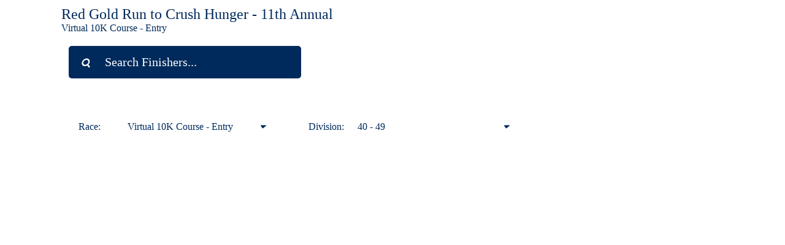

--- FILE ---
content_type: text/html; charset=UTF-8
request_url: https://secure.getmeregistered.com/race_results.php?event_id=136924&c=86487&d=M5
body_size: 7661
content:

<!DOCTYPE html>
		<!--[if lt IE 7]><html lang="en" dir="ltr" class="lt-ie7"><![endif]-->
		<!--[if IE 7]><html lang="en" dir="ltr" class="ie7"><![endif]-->
		<!--[if IE 8]><html lang="en" dir="ltr" class="ie8"><![endif]-->
		<!--[if IE 9]><html lang="en" dir="ltr" class="ie9"><![endif]-->
		<!--[if (gt IE 9)|!(IE)]><!--><html lang="en" dir="ltr" ><!--<![endif]-->
		<head>
			<meta charset="utf-8">
			<title>race results at GetMeRegistered.com</title>
			<meta name="description" content="race results at GetMeRegistered.com" />
			<meta name="keywords" content="getmeregistered.com, get me registered, online registration, registration, events, running">
			<meta name="viewport" content="width=device-width, initial-scale=1">
							<!-- Social Media meta tags -->
							<meta property="og:description" content="race results at GetMeRegistered.com" />
							<meta property="og:image" content="https://d3pcsp3cs5jydi.cloudfront.net/images/gmr-logo-check.png" />
							<meta property="og:site_name" content="Get Me Registered" />
							<meta property="og:title" content="race results" />
							<meta property="og:type" content="activity" />
							<meta property="og:url" content="https://secure.getmeregistered.com/register.php?event_id=136924" />
							<meta name="twitter:card" content="summary" />
							<meta name="twitter:description" content="race results at GetMeRegistered.com" />
							<meta name="twitter:image" content="https://d3pcsp3cs5jydi.cloudfront.net/images/gmr-logo-check.png" />
							<meta name="twitter:site" content="@endresultco" />
							<meta name="twitter:title" content="race results" />
							<meta name="twitter:url" content="https://secure.getmeregistered.com/register.php?event_id=136924" />
			
				<!--[if IE 6]>
				<script src="https://d3pcsp3cs5jydi.cloudfront.net/includes/javascript/DD_belatedPNG.js" type="text/javascript"></script>
				<script>
					DD_belatedPNG.fix('.logo,#header-nav a,#header-nav b,#panels,#sidebar .form-list,.click-top');
				</script>
				<![endif]-->

				<link type="image/x-icon" rel="icon" href="/favicon.ico" />
				<link type="image/x-icon" rel="shortcut icon" href="/favicon.ico" />

			<!-- Fonts -->
			<link rel="stylesheet" href="https://fonts.googleapis.com/css?family=Montserrat:400,500,600,700" />

			<!-- CSS -->
			<link type="text/css" rel="stylesheet" href="https://d3pcsp3cs5jydi.cloudfront.net/assets/css/reset.min.css" />
			<link type="text/css" rel="stylesheet" href="https://d3pcsp3cs5jydi.cloudfront.net/assets/css/icons.min.css" />
			<link type="text/css" rel="stylesheet" href="https://d3pcsp3cs5jydi.cloudfront.net/assets/css/layout.min.css" />
			<link type="text/css" rel="stylesheet" href="https://d3pcsp3cs5jydi.cloudfront.net/redesign-2019/assets/css/main.min.css?v=202503061218" />
			<link type="text/css" rel="stylesheet" href="https://d3pcsp3cs5jydi.cloudfront.net/redesign-2019/assets/css/responsive.min.css" />
		<link type="text/css" rel="stylesheet" href="https://d3pcsp3cs5jydi.cloudfront.net/assets/css/layout-responsive.min.css" />
		<link type="text/css" rel="stylesheet" href="https://d3pcsp3cs5jydi.cloudfront.net/assets/css/mobile.min.css?v=201907161440" />
		<link type="text/css" rel="stylesheet" href="https://d3pcsp3cs5jydi.cloudfront.net/assets/css/gmr-main-responsive.min.css" />

		<!-- General JavaScript -->
		<script type="text/javascript" src="https://d3pcsp3cs5jydi.cloudfront.net/includes/javascript/common.js?v=20200205"></script>

		<!--[if lte IE 9]>
		<script type="text/javascript" src="https://d3pcsp3cs5jydi.cloudfront.net/assets/js/vendor/html5shiv/html5shiv-printshiv.js"></script>
		<![endif]-->

		<!-- GetMeRegistered JavaScript library -->
		<script type="text/javascript" src="https://d3pcsp3cs5jydi.cloudfront.net/assets/js/GetMeRegistered/v1.0/GetMeRegistered.js"></script>

		<!-- Asynchronous & Inline JavaScript -->
		<script type="text/javascript">

			// Add "js" class to html element
			addClass(document.documentElement, "js");

			</script>
	
		<!-- Google Analytics -->
		<script>
			(function(i,s,o,g,r,a,m){i["GoogleAnalyticsObject"]=r;i[r]=i[r]||function(){
			(i[r].q=i[r].q||[]).push(arguments)},i[r].l=1*new Date();a=s.createElement(o),
			m=s.getElementsByTagName(o)[0];a.async=1;a.src=g;m.parentNode.insertBefore(a,m)
			})(window,document,"script","https://www.google-analytics.com/analytics.js","ga");

			// Set up GMR tracker with name so it doesn't
			// interfere with user-provided trackers.
			ga("create", "UA-4006102-2", "auto", {
				"allowLinker": true,
				"name": "GetMeRegistered"
			});
			ga("GetMeRegistered.require", "linker");
			ga("GetMeRegistered.require", "ec");
		</script>
		<!-- End Google Analytics -->
			<!-- Hotjar -->
		<script>
			(function(h,o,t,j,a,r){
				h.hj=h.hj||function(){(h.hj.q=h.hj.q||[]).push(arguments)};
				h._hjSettings={hjid:1052890,hjsv:6};
				a=o.getElementsByTagName("head")[0];
				r=o.createElement("script");r.async=1;
				r.src=t+h._hjSettings.hjid+j+h._hjSettings.hjsv;
				a.appendChild(r);
			})(window,document,"https://static.hotjar.com/c/hotjar-",".js?sv=");
		</script>
			<script>
				GetMeRegistered.event = null;
				GetMeRegistered.category = null;
				GetMeRegistered.fee = null;
			</script>
	</head>
		<body>
			<section id="gmr-header-alerts">
				<div class="content-wrapper">
					<ul id="gmr-header-alerts-list">
						<li class="error">Welcome to the new GetMeRegistered!</li>
						<!--li class="warning">Warning!</li>
						<li class="info">Info/Notice</li-->
					</ul>
				</div>
			</section>
			<header id="gmr-header">
				<div id="gmr-header-content" class="content-wrapper clearfix">
					<a id="gmr-header-logo" href="/">
						<img src="https://d3pcsp3cs5jydi.cloudfront.net/images/logo.png" />
					</a>
					<nav id="gmr-header-nav">
						<ul id="gmr-header-nav-menu">
							<li>
								<a class="red-hover-link" id="gmr-gms" href="/services/getting-started.php">Get Me Started</a>
							</li>
							<li>
								<a class="red-hover-link" id="gmr-features-menu" href="/features.php">Features</a>
							</li>
							<li>
								<a class="red-hover-link" id="gmr-about-menu" href="/services/confirm-entry.php">Confirm Entry</a>
								<ul id="gmr-about-submenu">
									<li class="submenu-dropdown"><a href="/services/resend-confirmation.php">Resend Confirmation</a></li>
								</ul>
							</li>
							<li>
								<a class="red-hover-link" id="gmr-about-menu" href="/about.php">About</a>
								<ul id="gmr-about-submenu">
									<li class="submenu-dropdown"><a href="/getmeregistered_difference.php">The GMR Difference</a></li>
									<li class="submenu-dropdown"><a href="/contact.php">Contact Us</a></li>
									<li class="submenu-dropdown"><a href="https://login.stacksports.com/login?client_id=6481edbdfe1593002ef0ca5d&redirect_uri=https://secure.getmeregistered.com/account/login.php?user_type=participant&app_name=Get+Me+Registered&type=participant">Create Participant Account</a></li>
								</ul>
							</li>
							<li>
								<a class="red-hover-link" id="gmr-guides-menu" target="_blank" href="https://stackendurance.com">User Guides</a>
								<ul id="gmr-guides-submenu">
									<li class="submenu-dropdown"><a target="_blank" href="https://stackendurance.com/sso/">SSO</a></li>
									<li class="submenu-dropdown"><a target="_blank" href="https://stackendurance.com/event-day-app">Stack Team App</a></li>
								</ul>
							</li>
							<li>
								<a class="red-hover-link" id="gmr-login-menu" href="/account/login.php" title="Log in to your account">Login</a>
								<ul id="gmr-login-submenu">
									<li class="submenu-dropdown"><a href="/admin/login.php">Admin</a></li>
						<li class="submenu-dropdown"><a href="https://login.stacksports.com/login?client_id=6481edbdfe1593002ef0ca5d&redirect_uri=https://secure.getmeregistered.com/account/login.php?user_type=participant&app_name=Get+Me+Registered&type=participant">Participant / Data Entry</a></li>

								</ul>
							</li>
						</ul>
					</nav>
					<form id="gmr-header-search" action="/search.php#gmr-search-results-section" method="get">
						<button type="submit" name="submit_action" value="Search"></button>
						<input type="search" name="search_for" id="gmr-header-search-for"
						       value=""
						       placeholder="Search Events" />
						<script>
							var searchField = document.getElementById("gmr-header-search-for");
							searchField.addEventListener("focus", function(ev) {
								if ("Search Events" === this.value.trim()) {
									this.value = "";
								}
							});
							searchField.addEventListener("blur", function(ev) {
								if (0 === this.value.trim().length) {
									this.value = "Search Events";
								}
							});

							searchField.value = "Search Events";
						</script>
					</form>
					<div id="gmr-mobile-toggle">
						<a href="#" onclick="toggleNav();">
							<span></span>
							<span></span>
							<span></span>
						</a>

						<script type="text/javascript">
							function toggleNav(){
								document.getElementById("mobile-menu").classList.toggle("slid-out");
								document.getElementById("gmr-mobile-toggle").classList.toggle("menu-toggle-expanded");
							}
						</script>
					</div>
				</div>
			</header>
			<section id="mobile-menu">
				<div class="">

				</div>
				<ul>
					<li id="hiddent-carret" style="background: var(--gmr-color-lt-gray); text-align: center; display: flex; justify-content: space-between;">
						<a href="/" style="padding-left: 0; text-align: left;">
							<img src="https://d3pcsp3cs5jydi.cloudfront.net/images/logo.png" style="width: 200px;">
						</a>
						<div class="" style="position: relative; top: 25px; left: 15px;" onclick="toggleNav();">
							<span style="background: black; display: block;width: 33px; height: 4px; transform: rotate(45deg); position: relative; top: 3px;"></span>
							<span style="background: black; transform: rotate(-45deg); display: block;width: 33px; height: 4px;"></span>
						</div>
					</li>
					<li>
						<a href="/">Home</a>
					</li>
					<li>
						<a href="/services/getting-started.php">Get Me Started</a>
					</li>
					<li onclick="toggleSubMenu(event,1)">
						<a href="/services/features.php" onclick="preventDefault()">Features</a>
						<ul id="mobile-sub-menu-1">
							<li><a href="/features.php">All Features</a></li>
							<li><a href="/getmeregistered_difference.php">The GMR Difference</a></li>
							<li><a href="/services/social-media-and-sharing.php">Social Media App & Sharing</a></li>
							<li><a href="/services/fundraising-donations.php">Fundraising & Donations</a></li>
							<li><a href="/services/volunteer-management.php">Volunteer Management</a></li>
							<li><a href="/services/mobile-and-responsive.php">Mobile & Responsive</a></li>
							<li><a href="/servives/qr-code.php">QR Code</a></li>
							<li><a href="/services/confirm-entry-widget.php">Confirm Entry Widget</a></li>
							<li><a href="/services/registration-button.php">Registration Button Widget</a></li>
						</ul>
					</li>
					<li onclick="toggleSubMenu(event,2)">
						<a href="/services/confirm-entry.php" onclick="preventDefault()">Confirm Entry</a>
						<ul id="mobile-sub-menu-2">
							<li><a href="/services/confirm-entry.php">Confirm Your Entry</a></li>
							<li><a href="/services/resend-confirmation.php">Resend Confirmation</a></li>
						</ul>
					</li>
					<li onclick="toggleSubMenu(event,3)">
						<a href="/about.php" onclick="preventDefault()">About</a>
						<ul id="mobile-sub-menu-3">
							<li><a href="/about.php">About GMR</a></li>
							<li><a href="/getmeregistered_difference.php">The GMR Difference</a></li>
							<li><a href="/contact.php">Contact Us</a></li>
							<li class="submenu-dropdown"><a href="https://login.stacksports.com/login?client_id=6481edbdfe1593002ef0ca5d&redirect_uri=https://secure.getmeregistered.com/account/login.php?user_type=participant&app_name=Get+Me+Registered&type=participant">Create Participant Account</a></li>

						</ul>
					</li>
					<li onclick="toggleSubMenu(event,4)">
						<a href="https://stackendurance.com" onclick="preventDefault()">User Guides</a>
						<ul id="mobile-sub-menu-4">
							<li><a href="https://stackendurance.com/sso/">SSO</a></li>
							<li><a href="https://stackendurance.com/event-day-app">Stack Team App</a></li>
						</ul>
					</li>
					<li onclick="toggleSubMenu(event,5)">
						<a href="/account/login.php" onclick="preventDefault();">Login</a>
						<ul id="mobile-sub-menu-5">
							<li><a href="/admin">Admin</a></li>
							<li><a href="/account/login.php?user_type=participant">Participant / Data Entry</a></li>
						</ul>
					</li>
				</ul>
			</section>

			<script>

				function toggleSubMenu(e,clicked) {
					var el = "mobile-sub-menu-" + clicked;
					document.getElementById(el).classList.toggle("expanded-sub-menu");
				}

			</script>
			<main id="gmr-main">
<style>
#main-content, 
#main-content.fullpage 
{
   background-color: #ffffff;
}

#header-participant-0-fee_waiver,
#header-participant-fee_waiver
{
   display:none;
}

#participant-bib > div:first-of-type {
    display: none!important;
}

</style><style>
  #gmr-main {max-width: 100vw!important; min-height: 1000px; padding-top: 0!important; overflow-x: hidden;}
  #gmr-header-alerts, #gmr-header-nav, #gmr-header-search {display: none;}
  #gmr-header-logo img {width: 200px;}
  #gmr-mobile-toggle {display: none;}
  #gmr-header {position: inherit; top: 0; display:none;}
  #gmr-features-articles {height: 225px; top: 0; background: #002a5c!important;}
  #gmr-features-articles:after {content: none;}
  #search-bar {width: 100%; background: transparent; padding: 10px; }
  #search-bar-container {width: 84%; margin: auto;}
  #search-bar-items {background: #002a5c; width: fit-content; padding: 15px 20px; border-radius: 5px;}
  #search-bar-items input {width: 300px; border: none; background: #002a5c; color: white; font-size: 20px; margin-left: 20px;}
  #search-bar-items input::placeholder {color: white;}
  #search-bar-items input:focus { outline: none; }
  #search-bar-items.expanded input{width: 200px; border: 0px; height: 30px; border-radius: 10px; margin-left: 10px; padding: 0 10px;}
  thead {display: none;}
  td {position: relative;}
  td:first-child { width: 10%;}
  td:nth-child(2) { width: 30%;}
  td:nth-child(3) { width: 30%;}
  td:nth-child(4) { width: 30%;}
  td:nth-child(5) { width: 20%; margin: auto; text-align: right;}
  i.menu-selector {color: #002a5c!important;}

  #filter-bar {
    width: 80%;
    background: #ffffffcf;
    margin: auto;
    display: flex;
    padding: 20px;
    margin-top: 40px;
  }

  #filter-bar div {
    display: flex;
    position: relative;
  }

  #filter-bar div div {
    margin-left: 10px;
    display: flex;
    flex-direction: column;
    position: absolute;
    /* top: -10px; */
    left: 50px;
    width: 250px;
  }

  #filter-bar div div.expanded {
    box-shadow: 2px 2px 2px 2px black;
    z-index: 2;
    background: #9facc0;
  }
  #filter-bar div div span {
    padding: 0px 20px 30px;
  }

  .expanded {max-height: inherit!important;}
  .flex-column {display: flex; flex-direction: column; margin-right: 25px; text-align: center;}

  #category-select, #division-select {
    max-height: 50px;
    overflow: hidden;
  }

  #category-select:hover, #division-select:hover {
    cursor: pointer;
  }

  #participant-bib {
    padding: 20px 50px 100px 50px;
    border: 1px solid black;
    box-shadow: 6px 10px 20px 0px black;
    border-radius: 15px;
    text-align: center;
    display: flex;
    align-self: flex-start;
  }

  #participant-info-container {
    display: flex;
    width: 80%;
    justify-content: space-between;
    margin: 50px auto;
    padding: 50px 0;
  }

  #participant-name, #bib-number {
    font-size: 50px;
  }

  #personal-info, #bib-name {
    font-size: 20px;
    font-weight: bold;
  }

  #bib-card {
    padding: 30px 0;
    background: #002a5c;
    width: 180px;
    height: 100px;
    margin: 20px;
  }

  #bib-card-inner {
    background: white;
    width: 100%;
    height: 100px;
    display: flex;
    align-items: center;
    justify-content: center;
    flex-direction: column;
  }

  #results-container {
    padding: 30px;
    border-radius: 5px;
    margin: 20px 0;
    background: white;
    display: flex;
    flex-direction: column;
  }

  .results-header {
    font-size: 16px;
  }

  .results-description-second {
    font-size: 30px;
  }

  .results-description {
    font-size: 40px;
    font-weight: bold;
  }

  #time-bottom-container {
    margin-top: 30px;
  }

  #placement-container {
    display: flex;
    justify-content: space-between;
    background: white;
    padding: 30px;
    margin-bottom: 20px;
    border-radius: 15px;
    text-align: center;
  }

  .button {
    background: #002a5c;
    margin: 50px 0 0 0;
  }

  #personal-splits {
    width: 80%;
    margin: auto;
    display: flex;
  }

  #personal-splits-tracker {
    width: 30px;
  }

  #personal-splits-data {
    width: 97%;
  }

  .personal-splits-data-split {
    background: #002a5c;
    color: white;
    padding: 30px;
    border-radius: 5px;
    margin-bottom: 30px;
    display: flex;
    align-items: center;
    max-height: 96px;
    overflow-y: hidden;
  }

  .split-header {
    font-size: 30px;
    margin-right: 100px;
  }

  .flex-column {
    display: flex;
    flex-direction: column;
  }

  .placement-text {
    font-size: 30px;
  }

  .placement-header {
    font-weight: bold;
  }

	.notice {
		font-size: 1rem !important;
	}

  #personal-container {background: white; padding: 20px;}

  @media screen and (max-width: 1500px)
  {
    td { vertical-align: top;}
    td:nth-child(2) { width: 25%;}
    td:nth-child(3) { width: 35%;}
    td:nth-child(4) { width: 15%;}
    td:nth-child(5) { width: 20%;}
  }

  @media screen and (max-width: 1100px)
  {
    td { margin-right: 10px;}
  }

  @media screen and (max-width: 900px)
  {
    .submenu {flex-direction: column; right: 0;}
    .flex-column {margin-top: 15px;}
    .expanded {width: 200px!important ;}
    .submenu-participant {right: 0;}
    .submenu-participant.expanded {z-index: 2;}
    table#gmr-search-results-table { width: 100%!important; }
    #filter-bar {width: 100%!important;}
    #filter-bar div div {max-height: 45px!important;}
    #filter-bar div div.expanded {max-height:none!important}
    #bib-simple-info {display: none;}
    #search-bar-container {width: 100%;}
    #participant-info-container {flex-direction: column; margin-top: 0;}
    #participant-info {width: 100%!important;}
    #participant-bib {padding: 20px 0; flex-direction: column; width: 100%;}
    #bib-card {width: 75%; margin: 40px auto;}
    .personal-splits-data-split {flex-direction: column;}
    .personal-splits-data-split div {margin-top: 0; margin-right: 0;}
    #personal-splits-data {width: 100%;}
    #personal-splits-tracker {display: none;}
  }
</style>

<div style="display: flex; flex-direction: column;">
<span></span><div style="margin: 10px 100px;">
<h2>Red Gold Run to Crush Hunger - 11th Annual</h2>
<h4>Virtual 10K Course - Entry</h4>
</div>
</div>
<section>
    <script>
      function searchParticipant() {
        // Declare variables
        var input, filter, table, tr, td, i, txtValue;
        input = document.getElementById("regSearch");
        filter = input.value.toUpperCase();
        table = document.getElementById("gmr-search-results-table");
        tr = table.getElementsByTagName("tr");

        // Loop through all table rows, and hide those who don't match the search query
        for (i = 0; i < tr.length; i++) {
            if (td = tr[i].getElementsByTagName("td")[1].getElementsByTagName("div")[0].getElementsByTagName("span")[0]){
              if (td) {
                  txtValue = td.textContent || td.innerText;
                  if (txtValue.toUpperCase().indexOf(filter) != -1) {
                      tr[i].style.display = "";
                  } else {
                      tr[i].style.display = "none";
                  }
              }
            }
        }
      }
    </script>
    <div id="search-bar">
      <div id="search-bar-container">
        <div id="search-bar-items">
          <i class="icon search" style="color: white;"></i>
          <input type="text" id="regSearch" onkeyup="searchParticipant()" placeholder="Search Finishers...">
        </div>
      </div>
    </div>
</section>
<section>
  <div id="filter-bar">
    <div>
      <span>Race: </span>

			<div id="category-select" onclick="expand('race')">
				<span>
					Virtual 10K Course - Entry					</span>
        <span><a href="./race_results.php?event_id=136924&c=86485">
					Virtual 1 Mile Course - Entry</a></span>
        <span><a href="./race_results.php?event_id=136924&c=86487">
					Virtual 10K Course - Entry</a></span>
        <span><a href="./race_results.php?event_id=136924&c=86486">
					Virtual 5K Course - Entry</a></span>
      </div>

    </div>
    <i class="icon sort-down" id="sort-race" style="margin: 0 70px 0 260px; line-height: 10px; z-index: 2;"
			onclick="expand('race')"></i>
    <div>
      <span>Division: </span>

      <div id="division-select" onclick="expand('division')">
      <span>40 - 49</span>
      <span>
				<a href="./race_results.php?event_id=136924&c=86487">Remove filter</a>
			</span>
    <span>
			<a href="./race_results.php?event_id=136924&c=86487&d=M1">Male 12 and under</a>
		</span>
    <span>
			<a href="./race_results.php?event_id=136924&c=86487&d=M2">Male 13 - 19</a>
		</span>
    <span>
			<a href="./race_results.php?event_id=136924&c=86487&d=M3">Male 20 - 29</a>
		</span>
    <span>
			<a href="./race_results.php?event_id=136924&c=86487&d=M4">Male 30 - 39</a>
		</span>
    <span>
			<a href="./race_results.php?event_id=136924&c=86487&d=M5">Male 40 - 49</a>
		</span>
    <span>
			<a href="./race_results.php?event_id=136924&c=86487&d=M6">Male 50 - 59</a>
		</span>
    <span>
			<a href="./race_results.php?event_id=136924&c=86487&d=M7">Male 60 - 69</a>
		</span>
    <span>
			<a href="./race_results.php?event_id=136924&c=86487&d=M8">Male 70 and over</a>
		</span>
    <span>
			<a href="./race_results.php?event_id=136924&c=86487&d=F1">Female 12 and under</a>
		</span>
    <span>
			<a href="./race_results.php?event_id=136924&c=86487&d=F2">Female 13 - 19</a>
		</span>
    <span>
			<a href="./race_results.php?event_id=136924&c=86487&d=F3">Female 20 - 29</a>
		</span>
    <span>
			<a href="./race_results.php?event_id=136924&c=86487&d=F4">Female 30 - 39</a>
		</span>
    <span>
			<a href="./race_results.php?event_id=136924&c=86487&d=F5">Female 40 - 49</a>
		</span>
    <span>
			<a href="./race_results.php?event_id=136924&c=86487&d=F6">Female 50 - 59</a>
		</span>
    <span>
			<a href="./race_results.php?event_id=136924&c=86487&d=F7">Female 60 - 69</a>
		</span>
    <span>
			<a href="./race_results.php?event_id=136924&c=86487&d=F8">Female 70 and over</a>
		</span>
      </div>

    </div>
    <i class="icon sort-down" id="sort-div" style="margin: 0 70px 0 260px; line-height: 10px; z-index: 2;"
			onclick="expand('division')"></i>
  </div>

</section>

<script>
  function expand(menu)
  {
    if (menu == "race")
    {
      document.getElementById("category-select").classList.toggle("expanded");
      document.getElementById("sort-race").classList.toggle("sort-down");
      document.getElementById("sort-race").classList.toggle("sort-up");
    }
    else
    {
      document.getElementById("division-select").classList.toggle("expanded");
      document.getElementById("sort-div").classList.toggle("sort-down");
      document.getElementById("sort-div").classList.toggle("sort-up");
    }
  }
</script>

		</main>
		<footer id="gmr-footer">
			<div id="gmr-footer-content" class="content-wrapper">
				<a id="gmr-footer-to-top" href="#top" class="button">
					Top
					<img id="gmr-footer-to-top-arrow" src="https://d3pcsp3cs5jydi.cloudfront.net/images/top-arrow.png" />
				</a>
				<section id="gmr-footer-menus">
					<section id="gmr-footer-form-instructions" class="gmr-footer-menu">
						<header>
							<h2>How To Submit An Event</h2>
						</header>
						<ul id="gmr-footer-form-instructions-1" class="instructions-list">
							<li>
								<a href="/images/fetch_image.php?img=uploads/registration_setup_instructions/Run-Walk-Form-Set-Up-Instructions.pdf">Running/Walking</a>
							</li>
							<li>
								<a href="/images/fetch_image.php?img=uploads/registration_setup_instructions/Multisport-Triathlon-Form-Set-Up-Instructions.pdf">Multisport/Triathlon</a>
							</li>
							<li>
								<a href="/images/fetch_image.php?img=uploads/registration_setup_instructions/Cycling-Form-Set-Up-Instructions.pdf">Cycling</a>
							</li>
							<li>
								<a href="/images/fetch_image.php?img=uploads/registration_setup_instructions/Seminar-Clinic-Conference-Meeting-Form-Set-Up-Instructions.pdf">Seminars/Clinics/Conferences</a>
							</li>
							<li>
								<a href="/images/fetch_image.php?img=uploads/registration_setup_instructions/Club-Membership-Form-Set-Up-Instructions.pdf">Club Memberships</a>
							</li>
							<li>
								<a href="/images/fetch_image.php?img=uploads/registration_setup_instructions/Sporting-Event-Form-Set-Up-Instructions.pdf">Sporting Events</a>
							</li>
						</ul>
						<ul id="gmr-footer-form-instructions-2" class="instructions-list">
							<li>
								<a href="/images/fetch_image.php?img=uploads/registration_setup_instructions/Dinner-Banquet-Form-Set-Up-Instructions.pdf">Dinners</a>
							</li>
							<li>
								<a href="/images/fetch_image.php?img=uploads/registration_setup_instructions/Golf-Tournament-Form-Set-Up-Instructions.pdf">Golf Tournaments</a>
							</li>
							<li>
								<a href="/images/fetch_image.php?img=uploads/registration_setup_instructions/Charity-Event-Form-Set-Up-Instructions.pdf">Charity Events</a>
							</li>
							<li>
								<a href="/images/fetch_image.php?img=uploads/registration_setup_instructions/Online-Fundraising-Form-Set-Up-Instructions.pdf">Fundraising</a>
							</li>
							<li>
								<a href="/images/fetch_image.php?img=uploads/registration_setup_instructions/Reunion-Form-Set-Up-Instructions.pdf">Reunions</a>
							</li>
							<li>
								<a href="/images/fetch_image.php?img=uploads/registration_setup_instructions/Expo-Tradeshow-Form-Set-Up-Instructions.pdf">Expos/Tradeshows</a>
							</li>
						</ul>
					</section>
					<section id="gmr-footer-about" class="gmr-footer-menu">
						<header>
							<h2>About GetMeRegistered</h2>
						</header>
						<nav id="gmr-footer-about-nav">
							<ul id="gmr-footer-about-features">
								<li>
									<a href="/getmeregistered_difference.php">The GMR Difference</a>
								</li>
								<li>
									<a href="/services/social-media-and-sharing.php">Social Media App & Sharing</a>
								</li>
								<li>
									<a href="/services/fundraising-donations.php">Fundraising & Donations</a>
								</li>
								<li>
									<a href="/services/volunteer-management.php">Volunteer Management</a>
								</li>
								<li>
									<a href="/services/mobile-and-responsive.php">Mobile & Responsive</a>
								</li>
								<li>
									<a href="/services/qr-code.php">Event QR Code</a>
								</li>
								<li>
									<a href="/services/confirm-entry-widget.php">Confirm Entry Widget</a>
								</li>
								<li>
									<a href="/services/registration-button.php">Registration Button Widget</a>
								</li>
							</ul>
							<ul id="gmr-footer-about-info">
								<li>
									<a href="/services/refund-policy.php">Refund Policy</a>
								</li>
								<li>
									<a href="/services/policy.php">Privacy Policy</a>
								</li>
								<li>
									<a href="/account/login.php">Login/Create Account</a>
								</li>
								<li>
									<a href="http://status.getmeregistered.com/">Platform Status</a>
								</li>
								<li>
									<a href="/contact.php">Contact Us</a>
								</li>
								<li>
									<a href="/services/careers.php">Careers</a>
								</li>
							</ul>
						</nav>
					</section>

					<section id="gmr-footer-shortcuts" class="gmr-footer-menu">
						<header>
							<h2>Event Shortcuts</h2>
						</header>
						<nav id="gmr-footer-shortcuts-nav">
							<ul id="gmr-footer-shortcuts-list">
								<li>
									<a href="/search.php">Search Events</a>
								</li>
								<li>
									<a href="/services/getting-started.php">Submit Event</a>
								</li>
								<li>
									<a href="/services/confirm-entry.php?key=GMRede19">Confirm Entry</a>
								</li>
								<li>
									<a href="/services/resend-confirmation.php?key=GMRede19">Resend Confirmation</a>
								</li>
							</ul>
						</nav>
						<ul id="gmr-footer-apps">
						<li>
							<a href="https://apps.apple.com/us/app/getmeregistered/id1332101805" target="_blank"><img src="https://d3pcsp3cs5jydi.cloudfront.net/images/app-store-logo.png" alt="App Store logo" /></href>
						</li>
						<li>
							<a href="https://play.google.com/store/apps/details?id=com.endresultcompany.getmeregistered&hl=en_US" target="_blank"><img src="https://d3pcsp3cs5jydi.cloudfront.net/images/google-play-logo.png" alt="Google Play logo" /></href>
						</li>
						</ul>
					</section>

					<section id="gmr-footer-support-services" class="gmr-footer-menu">
						<header>
							<h2>FREE Support Services</h2>
						</header>
						<ul>
							<li>
								Post your results for free!
								<br />
								<a href="http://onlineraceresults.com" title="Go to OnlineRaceResults.com" target="_blank">OnlineRaceResults.com</a>
							</li>
							<li>
								Post your events for free!
								<br />
								<a href="http://onlineracecalendar.com" title="Go to OnlineRaceCalendar.com" target="_blank">OnlineRaceCalendar.com</a>
							</li>
							<li>
								Volunteer Registration Platform -
								<br />
								FREE for current clients
								<br />
								<a href="/contact.php">Find out more!</a>
							</li>
						</ul>
					</section>

				</section>
				<section id="gmr-footer-legal">
					<a id="gmr-footer-privacy-policy" href="/services/policy.php">Privacy Policy</a>
					<p id="gmr-footer-copyright">
						&copy; 2026 GetMeRegistered.com LLC, All Rights Reserved
					</p>
				</section>
			</div>
		</footer>
	<script>
		// Google Analytics
		if (ga) {
			ga("GetMeRegistered.send", "pageview");

		} // End if Google Analytics object is present

	</script>
	</body>
</html>
<script type="text/javascript">
var A = document.createElement('p');
A.innerHTML = "<br><b><font color='#A22929'>The 2022 Run to Crush Hunger is back, IN-PERSON, and better than ever! Sign-up for the Run to Crush Hunger to participate in-person, or virtually. We can�t wait for another exciting year of CRUSHING hunger together!</font></b><br><br>Register before October 14th 2022 @ 11:59pm. <a href='/virtual_race.php?event_id=136924'>Registered participants may use this link submit your virtual time.</a>";
var X = document.getElementById('event-header-info');
X.insertAdjacentElement('afterend', A);
</script>

<script type="text/javascript">
function insertAfter(el, referenceNode) {
    referenceNode.parentNode.insertBefore(el, referenceNode.nextSibling);
}
var feeVariantsHeader = ['group_header-participant-0-fee_variant-175376', 'group_header-participant-fee_variant-175376'];
var feeWaiversHeader  = ['header-participant-0-fee_waiver-79137', 'header-participant-fee_waiver-79137'];
var feeWaiverInstructions = ['instructions-participant-0-fee_waiver', 'instructions-participant-fee_waiver'];
for (i = 0; i < feeVariantsHeader.length; i++) {
	if (document.getElementById(feeVariantsHeader[i]))
	{
		var fvheader = document.getElementById(feeVariantsHeader[i]);
		var listNumber = parseInt(fvheader.innerHTML) + 1;

		var fwInstructions = document.getElementById(feeWaiverInstructions[i]);
		fwInstructions.style.display = 'none';

		var fwheader = document.getElementById(feeWaiversHeader[i]);
		fwheader.innerHTML = listNumber + ". Comp Code";

		var newEl = document.createElement('p');
		newEl.classList.add("instructions");
		newEl.innerHTML = 'If you have a promotional (i.e., free-entry) code, please enter it below.  If the code is valid and has not expired, your regular registration fee will be waived; however, you will still need to pay for any special registration options.  If your code is valid and you have not selected any special (non-free) registration options, you do not need to enter payment details below.';
		insertAfter(newEl, fwheader);
	}
}


if (document.getElementById("gmr-body-get-information"))
{
   var node = document.getElementById("virtual-race-86483-link");
   document.getElementById("gmr-get-information-category-86483-link-register").insertAdjacentElement("afterend", node);
   var node = document.getElementById("virtual-race-83590-link");
   document.getElementById("gmr-get-information-category-83590-link-register").insertAdjacentElement("afterend", node);

}
</script>

--- FILE ---
content_type: text/css
request_url: https://d3pcsp3cs5jydi.cloudfront.net/assets/css/icons.min.css
body_size: 2250
content:
/**This file was minified on 2022-02-16.**/
@font-face{font-family:'FontAwesome';src:url('/assets/vendor/font-awesome/4.4.0/fonts/fontawesome-webfont.eot?v=4.4.0');src:url('/assets/vendor/font-awesome/4.4.0/fonts/fontawesome-webfont.eot?#iefix&v=4.4.0')format('embedded-opentype'),url('/assets/vendor/font-awesome/4.4.0/fonts/fontawesome-webfont.woff2?v=4.4.0')format('woff2'),url('/assets/vendor/font-awesome/4.4.0/fonts/fontawesome-webfont.woff?v=4.4.0')format('woff'),url('/assets/vendor/font-awesome/4.4.0/fonts/fontawesome-webfont.ttf?v=4.4.0')format('truetype'),url('/assets/vendor/font-awesome/4.4.0/fonts/fontawesome-webfont.svg?v=4.4.0#fontawesomeregular')format('svg');font-weight:normal;font-style:normal;}.icon{border:none;color:inherit;display:inline-block;font-size:1em;font-weight:normal;font-variant:normal;line-height:1;outline:none;text-decoration:none;vertical-align:baseline;}.icon::after,.icon::before{display:inline-block;font-family:'FontAwesome';}.icon.accessibility::before{content:'\f193';}.icon.add::before{content:'\f067';}.icon.ambulance::before{content:'\f0f9';}.icon.analytics::before{content:'\f643';}.icon.anchor::before{content:'\f13d';}.icon.angle-double-down::before{content:"\f103";}.icon.angle-double-left::before{content:"\f100";}.icon.angle-double-right::before{content:"\f101";}.icon.angle-double-up::before{content:"\f102";}.icon.angle-down::before{content:"\f107";}.icon.angle-left::before{content:"\f104";}.icon.angle-right::before{content:"\f105";}.icon.angle-up::before{content:"\f106";}.icon.archive::before{content:"\f187";}.icon.arrow-circle-down::before{content:"\f0ab";}.icon.arrow-circle-left::before{content:"\f0a8";}.icon.arrow-circle-right::before{content:"\f0a9";}.icon.arrow-circle-up::before{content:"\f0aa";}.icon.arrow-down::before{content:'\f063';}.icon.arrow-left::before{content:'\f060';}.icon.arrow-right::before{content:'\f061';}.icon.arrow-up::before{content:'\f062';}.icon.arrows::before{content:'\f047';}.icon.arrows-angled::before{content:'\f0b2';}.icon.arrows-vertical:before{content:"\f07d";}.icon.arrows-horizontal:before{content:"\f07e";}.icon.asterisk::before{content:'\f069';}.icon.at::before{content:'\f1fa';}.icon.automobile::before,.icon.car::before{content:'\f1b9';}.icon.balance-scale::before,.icon.legal::before{content:'\f24e';}.icon.ban::before{content:'\f05e';}.icon.bank::before{content:'\f19c';}.icon.bar-chart::before{content:'\f080';}.icon.barcode::before{content:'\f02a';}.icon.bars-horizontal::before{content:'\f0c9';}.icon.bed::before{content:'\f236';}.icon.beer::before{content:'\f0fc';}.icon.bell::before{content:'\f0f3';}.icon.bell-outline::before{content:'\f0a2';}.icon.bell-slash::before{content:'\f1f6';}.icon.bell-slash-outline::before{content:'\f1f7';}.icon.bicycle::before{content:'\f206';}.icon.binoculars::before{content:'\f1e5';}.icon.birthday::before,.icon.birthday-cake::before{content:'\f1fd';}.icon.bookmark::before{content:'\f02e';}.icon.bookmark-outline::before{content:'\f097';}.icon.briefcase::before{content:'\f0b1';}.icon.bug::before{content:'\f188';}.icon.building::before{content:'\f1ad';}.icon.building-outline::before{content:'\f0f7';}.icon.bullhorn::before,.icon.megaphone::before{content:'\f0a1';}.icon.bullseye::before{content:'\f140';}.icon.bus::before{content:'\f207';}.icon.calendar::before{content:'\f073';}.icon.calendar-checkmark-outline::before{content:'\f274';}.icon.calendar-minus-outline::before,.icon.calendar-subtract-outline::before{content:'\f272';}.icon.calendar-plus-outline::before,.icon.calendar-add-outline::before{content:'\f271';}.icon.calendar-times-outline::before,.icon.calendar-remove-outline::before{content:'\f273';}.icon.calendar-outline::before{content:'\f133';}.icon.calculator::before{content:'\f1ec';}.icon.camera::before{content:'\f030';}.icon.caret-down:before{content:"\f0d7";}.icon.caret-left:before{content:"\f0d9";}.icon.caret-right:before{content:"\f0da";}.icon.caret-up:before{content:"\f0d8";}.icon.certificate::before{content:'\f0a3';}.icon.checked-square-outline::before{content:'\f046';}.icon.checkmark::before{content:'\f00c';}.icon.chevron-down::before{content:'\f078';}.icon.chevron-left::before{content:'\f053';}.icon.chevron-right::before{content:'\f054';}.icon.chevron-up::before{content:'\f077';}.icon.child::before{content:'\f1ae';}.icon.circle::before{content:'\f111';}.icon.circle-outline::before{content:'\f10c';}.icon.circle-outline-dot::before{content:'\f192';}.icon.clipboard::before{content:'\f0ea';}.icon.clone::before{content:'\f24d';}.icon.cloud::before{content:'\f0c2';}.icon.cloud-download::before{content:'\f0ed';}.icon.cloud-upload::before{content:'\f0ee';}.icon.close::before{content:'\f00d';}.icon.code::before{content:'\f121';}.icon.coffee::before{content:'\f0f4';}.icon.cog::before,.icon.gear::before{content:'\f013';}.icon.cogs::before,.icon.gears::before{content:'\f085';}.icon.comment::before{content:'\f075';}.icon.comment-outline::before{content:'\f0e5';}.icon.commenting::before{content:'\f27a';}.icon.commenting-outline::before{content:'\f27b';}.icon.comments::before{content:'\f086';}.icon.comments-outline::before{content:'\f0e6';}.icon.compass::before{content:'\f14e';}.icon.compress::before{content:'\f065';}.icon.copy::before{content:'\f0c5';}.icon.copy.copied::before{content:'\f0ea';}.icon.copyright::before{content:'\f1f9';}.icon.credit-card::before{content:'\f09d';}.icon.crop::before{content:'\f125';}.icon.crosshairs::before,.icon.target::before{content:'\f05b';}.icon.cup::before{content:'\f0f4';}.icon.cut::before{content:'\f0c4';}.icon.cutlery::before{content:'\f0f5';}.icon.database::before{content:'\f1c0';}.icon.dashboard::before{content:'\f0e4';}.icon.delete::before{content:'\f00d';}.icon.desktop::before{content:'\f108';}.icon.download::before{content:'\f019';}.icon.edit::before{content:'\f044';}.icon.ellipsis-horizontal::before{content:'\f141';}.icon.ellipsis-vertical::before{content:'\f142';}.icon.envelope::before{content:'\f0e0';}.icon.envelope-outline::before{content:'\f003';}.icon.exchange::before{content:'\f0ec';}.icon.exclamation-triangle::before{content:'\f071';}.icon.exclamation-mark::before{content:'\f12a';}.icon.expand::before{content:'\f065';}.icon.eye::before{content:'\f06e';}.icon.fax::before{content:'\f1ac';}.icon.female::before{content:'\f182';}.icon.file-text::before{content:'\f15c';}.icon.file-text-outline::before{content:'\f0f6';}.icon.film::before{content:'\f008';}.icon.filter::before{content:'\f0b0';}.icon.fire-extinguisher::before{content:'\f134';}.icon.flag::before{content:'\f024';}.icon.flag-outline::before{content:'\f11d';}.icon.gavel::before{content:'\f0e3';}.icon.gift::before{content:'\f06b';}.icon.graduation-cap::before{content:'\f19d';}.icon.group::before{content:'\f0c0';}.icon.heart::before{content:'\f004';}.icon.history::before{content:'\f1da';}.icon.home::before{content:'\f015';}.icon.hourglass::before{content:'\f254';}.icon.hourglass-outline::before{content:'\f250';}.icon.html::before{content:'\f121';}.icon.inbox::before{content:'\f01c';}.icon.information::before{content:'\f129';}.icon.information-circle::before{content:'\f05a';}.icon.institution::before{content:'\f19c';}.icon.laptop::before{content:'\f109';}.icon.level-down::before{content:'\f149';}.icon.level-up::before{content:'\f148';}.icon.lightning::before,.icon.bolt::before{content:'\f0e7';}.icon.line-chart::before{content:'\f201';}.icon.link::before{content:'\f0c1';}.icon.lock::before{content:'\f023';}.icon.log-in::before{content:'\f090';}.icon.log-out::before{content:'\f08b';}.icon.magic-wand::before{content:'\f0d0';}.icon.male::before{content:'\f183';}.icon.map::before{content:'\f279';}.icon.map-marker::before{content:'\f041';}.icon.map-outline::before{content:'\f278';}.icon.mars::before{content:'\f222';}.icon.medkit::before{content:'\f0fa';}.icon.menu-navigation::before{content:'\f0c9';}.icon.microphone::before{content:'\f130';}.icon.microphone-slash::before{content:'\f131';}.icon.minus::before{content:'\f068';}.icon.mobile::before,.icon.mobile-phone::before{content:'\f10a';}.icon.money::before{content:'\f0d6';}.icon.monitor::before{content:'\f26c';}.icon.moon-outline::before{content:'\f186';}.icon.mug::before{content:'\f0f4';}.icon.multiply::before{content:'\f00d';}.icon.neuter::before{content:'\f22c';}.icon.paperplane::before{content:'\f1d8';}.icon.paperclip::before{content:'\f0c6';}.icon.paste::before{content:'\f0ea';}.icon.paw::before{content:'\f1b0';}.icon.people::before{content:'\f0c0';}.icon.phone::before{content:'\f095';}.icon.plus::before{content:'\f067';}.icon.print::before{content:'\f02f';}.icon.puzzle-piece::before{content:'\f12e';}.icon.question-circle::before{content:'\f059';}.icon.question-mark::before{content:'\f128';}.icon.qr-code::before{content:'\f029';}.icon.random::before{content:'\f074';}.icon.recycle::before{content:'\f1b8';}.icon.redo::before{content:'\f01e';}.icon.refresh::before{content:'\f021';}.icon.reminder::before{content:'\f249';}.icon.reminder-outline::before{content:'\f24a';}.icon.remove::before{content:'\f00d';}.icon.reorder::before{content:'\f0c9';}.icon.repeat::before{content:'\f01e';}.icon.reply::before{content:'\f112';}.icon.reply-all::before{content:'\f122';}.icon.rotate-left::before{content:'\f0e2';}.icon.rotate-right::before{content:'\f01e';}.icon.save::before{content:'\f0c7';}.icon.scissors::before{content:'\f0c4';}.icon.search::before{content:'\f002';}.icon.search-minus::before{content:'\f010';}.icon.search-plus::before{content:'\f00e';}.icon.send::before{content:'\f064';}.icon.server::before{content:'\f233';}.icon.share::before{content:'\f1e0';}.icon.shopping-cart::before{content:'\f07a';}.icon.signs::before{content:'\f277';}.icon.sliders::before{content:'\f1de';}.icon.spinner::before{content:'\f110';}.icon.sort::before,.icon.unsorted::before{content:'\f0dc';}.icon.sort-asc:before,.icon.sort-up:before{content:"\f0de";}.icon.sort-desc:before,.icon.sort-down:before{content:"\f0dd";}.icon.spoon::before{content:'\f1b1';}.icon.square-poll-vertical::before{content:'\f681';}.icon.star::before{content:'\f005';}.icon.stein::before{content:'\f0fc';}.icon.stethoscope::before{content:'\f0f1';}.icon.subway::before{content:'\f239';}.icon.subtract::before{content:'\f068';}.icon.suitcase::before{content:'\f0f2';}.icon.sun-outline::before{content:'\f185';}.icon.switch::before{content:'\f074';}.icon.tablet::before{content:'\f109';}.icon.tachometer::before{content:'\f0e4';}.icon.tag::before{content:'\f02b';}.icon.tasks::before{content:'\f02b';}.icon.television::before,.icon.tv::before{content:'\f26c';}.icon.ticket::before{content:'\f145';}.icon.times::before{content:'\f00d';}.icon.train::before{content:'\f238';}.icon.trash::before{content:'\f1f8';}.icon.trash-outline::before{content:'\f014';}.icon.transfer::before{content:'\f0ec';}.icon.transgender::before{content:'\f224';}.icon.tree::before{content:'\f1bb';}.icon.trophy::before{content:'\f091';}.icon.truck::before{content:'\f0d1';}.icon.umbrella::before{content:'\f0e9';}.icon.undo::before{content:'\f0e2';}.icon.university::before{content:'\f19c';}.icon.unlink::before{content:'\f127';}.icon.unlock::before{content:'\f09c';}.icon.unlock-alternate::before{content:'\f13e';}.icon.upload::before{content:'\f093';}.icon.user::before{content:'\f007';}.icon.user-group::before{content:'\f500';}.icon.user-plus::before,.icon.user-add::before{content:'\f234';}.icon.user-times::before,.icon.user-remove::before{content:'\f235';}.icon.users::before{content:'\f0c0';}.icon.venus::before{content:'\f221';}.icon.warning::before{content:'\f071';}.icon.wheelchair::before{content:'\f193';}.icon.wifi::before{content:'\f1eb';}.icon.wrench::before{content:'\f0ad';}

--- FILE ---
content_type: text/plain
request_url: https://www.google-analytics.com/j/collect?v=1&_v=j102&a=1671616323&t=pageview&_s=1&dl=https%3A%2F%2Fsecure.getmeregistered.com%2Frace_results.php%3Fevent_id%3D136924%26c%3D86487%26d%3DM5&ul=en-us%40posix&dt=race%20results%20at%20GetMeRegistered.com&sr=1280x720&vp=1280x720&_u=aGBAAEIJBAAAACAMI~&jid=2008092454&gjid=947980121&cid=1339187303.1768836905&tid=UA-4006102-2&_gid=229038588.1768836905&_r=1&_slc=1&z=1841832593
body_size: -454
content:
2,cG-S4EM74RDB1